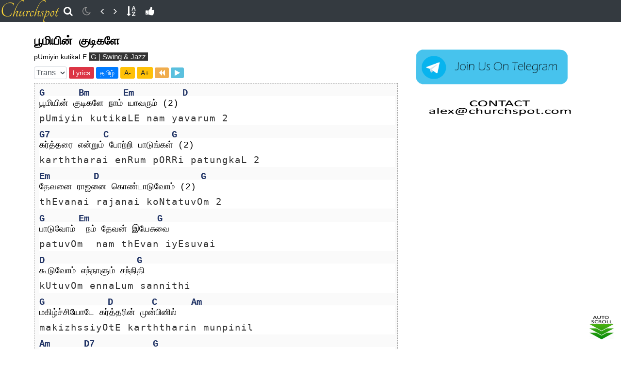

--- FILE ---
content_type: text/html; charset=UTF-8
request_url: https://churchspot.com/2016/11/19/%E0%AE%AA%E0%AF%82%E0%AE%AE%E0%AE%BF%E0%AE%AF%E0%AE%BF%E0%AE%A9%E0%AF%8D-%E0%AE%95%E0%AF%81%E0%AE%9F%E0%AE%BF%E0%AE%95%E0%AE%B3%E0%AF%87/
body_size: 14016
content:
<!DOCTYPE html PUBLIC "-//W3C//DTD XHTML 1.0 Transitional//EN" "http://www.w3.org/TR/xhtml1/DTD/xhtml1-transitional.dtd">
<html xmlns="http://www.w3.org/1999/xhtml">

<head>
     <meta content='text/html; charset=UTF-8' http-equiv='Content-Type' />
     <meta http-equiv="X-UA-Compatible" content="IE=EmulateIE7" />
     <meta name="viewport" content="width=device-width, initial-scale=1.0, maximum-scale=1.0, user-scalable=no" />
     <meta name="google-site-verification" content="N8WO6NE1AIr_L6aC9IgZqJ6oH12R3_xbcj5tR2YJf8o" />
     <title>Churchspot Tamil Christian Songs 2200+ - பூமியின் குடிகளே</title>
     <meta name="description" content="Churchspot Tamil Christian Songs & Chords 2200+ - பூமியின் குடிகளே pUmiyin kutikaLE  G Swing & Jazz M.P.A" />
     <link rel="canonical" href="https://churchspot.com/2016/11/19/%e0%ae%aa%e0%af%82%e0%ae%ae%e0%ae%bf%e0%ae%af%e0%ae%bf%e0%ae%a9%e0%af%8d-%e0%ae%95%e0%af%81%e0%ae%9f%e0%ae%bf%e0%ae%95%e0%ae%b3%e0%af%87/" />
     <meta property="og:locale" content="en_GB" />
     <meta property="og:type" content="website" />
     <meta property="og:title" content="Tamil Christian Songs & Chords - பூமியின் குடிகளே pUmiyin kutikaLE  G Swing & Jazz M.P.A" />
     <meta property="og:description" content="Churchspot Tamil Christian Songs & Chords - பூமியின் குடிகளே pUmiyin kutikaLE  G Swing & Jazz M.P.A" />
     <meta property="og:image" content="https://churchspot.com/wp-content/uploads/2023/01/logo.jpg" />
     <meta property="og:url" content="https://churchspot.com/" />
     <meta property="og:site_name" content="Churchspot Tamil Christian Songs with Chords 2200+" />
     <link rel="apple-touch-icon" sizes="180x180" href="https://churchspot.com/wp-content/themes/churchspot/favicon/favicon/apple-touch-icon.png">
     <link rel="icon" type="image/png" sizes="32x32" href="https://churchspot.com/wp-content/themes/churchspot/favicon/favicon-32x32.png">
     <link rel="icon" type="image/png" sizes="16x16" href="https://churchspot.com/wp-content/themes/churchspot/favicon/favicon-16x16.png">
     <link rel="manifest" href="https://churchspot.com/wp-content/themes/churchspot/favicon/site.webmanifest">
     <link rel="profile" href="http://gmpg.org/xfn/11" />
     <link rel="pingback" href="https://churchspot.com/xmlrpc.php" />
     <link type="text/css" rel="stylesheet" href="https://stackpath.bootstrapcdn.com/bootstrap/4.1.3/css/bootstrap.min.css" />
     <link type="text/css" rel="stylesheet" href="https://churchspot.com/wp-content/themes/churchspot/styles/loading-bar.css" />
     <link type="text/css" rel="stylesheet" href="https://churchspot.com/wp-content/themes/churchspot/styles/zebra_pagination.css" />
     <link type="text/css" rel="stylesheet" href="https://churchspot.com/wp-content/themes/churchspot/styles/jtab-helper.css" />
     <link type="text/css" rel="stylesheet" href="http://jtab.tardate.com/css/jtab-helper.css" />
     <link rel="stylesheet" href="https://churchspot.com/wp-content/themes/churchspot/style.css?t=8" />
     <link href="https://cdnjs.cloudflare.com/ajax/libs/font-awesome/4.7.0/css/font-awesome.css" rel="stylesheet" crossorigin="anonymous">
          <!--[if lt IE 9]>
<script src="https://churchspot.com/wp-content/themes/churchspot/js/html5.js?v=2" type="text/javascript"></script>
<![endif]-->
     <script> var themeurl = "https://churchspot.com/wp-content/themes/churchspot"; 
		var homeurl = "https://churchspot.com/";
		var ajaxurl = "https://churchspot.com/wp-admin/admin-ajax.php"</script><meta name='robots' content='max-image-preview:large' />
	<style>img:is([sizes="auto" i], [sizes^="auto," i]) { contain-intrinsic-size: 3000px 1500px }</style>
	<link rel='dns-prefetch' href='//cdnjs.cloudflare.com' />
<link rel='dns-prefetch' href='//stackpath.bootstrapcdn.com' />
<script type="text/javascript">
/* <![CDATA[ */
window._wpemojiSettings = {"baseUrl":"https:\/\/s.w.org\/images\/core\/emoji\/16.0.1\/72x72\/","ext":".png","svgUrl":"https:\/\/s.w.org\/images\/core\/emoji\/16.0.1\/svg\/","svgExt":".svg","source":{"concatemoji":"https:\/\/churchspot.com\/wp-includes\/js\/wp-emoji-release.min.js?ver=6.8.3"}};
/*! This file is auto-generated */
!function(s,n){var o,i,e;function c(e){try{var t={supportTests:e,timestamp:(new Date).valueOf()};sessionStorage.setItem(o,JSON.stringify(t))}catch(e){}}function p(e,t,n){e.clearRect(0,0,e.canvas.width,e.canvas.height),e.fillText(t,0,0);var t=new Uint32Array(e.getImageData(0,0,e.canvas.width,e.canvas.height).data),a=(e.clearRect(0,0,e.canvas.width,e.canvas.height),e.fillText(n,0,0),new Uint32Array(e.getImageData(0,0,e.canvas.width,e.canvas.height).data));return t.every(function(e,t){return e===a[t]})}function u(e,t){e.clearRect(0,0,e.canvas.width,e.canvas.height),e.fillText(t,0,0);for(var n=e.getImageData(16,16,1,1),a=0;a<n.data.length;a++)if(0!==n.data[a])return!1;return!0}function f(e,t,n,a){switch(t){case"flag":return n(e,"\ud83c\udff3\ufe0f\u200d\u26a7\ufe0f","\ud83c\udff3\ufe0f\u200b\u26a7\ufe0f")?!1:!n(e,"\ud83c\udde8\ud83c\uddf6","\ud83c\udde8\u200b\ud83c\uddf6")&&!n(e,"\ud83c\udff4\udb40\udc67\udb40\udc62\udb40\udc65\udb40\udc6e\udb40\udc67\udb40\udc7f","\ud83c\udff4\u200b\udb40\udc67\u200b\udb40\udc62\u200b\udb40\udc65\u200b\udb40\udc6e\u200b\udb40\udc67\u200b\udb40\udc7f");case"emoji":return!a(e,"\ud83e\udedf")}return!1}function g(e,t,n,a){var r="undefined"!=typeof WorkerGlobalScope&&self instanceof WorkerGlobalScope?new OffscreenCanvas(300,150):s.createElement("canvas"),o=r.getContext("2d",{willReadFrequently:!0}),i=(o.textBaseline="top",o.font="600 32px Arial",{});return e.forEach(function(e){i[e]=t(o,e,n,a)}),i}function t(e){var t=s.createElement("script");t.src=e,t.defer=!0,s.head.appendChild(t)}"undefined"!=typeof Promise&&(o="wpEmojiSettingsSupports",i=["flag","emoji"],n.supports={everything:!0,everythingExceptFlag:!0},e=new Promise(function(e){s.addEventListener("DOMContentLoaded",e,{once:!0})}),new Promise(function(t){var n=function(){try{var e=JSON.parse(sessionStorage.getItem(o));if("object"==typeof e&&"number"==typeof e.timestamp&&(new Date).valueOf()<e.timestamp+604800&&"object"==typeof e.supportTests)return e.supportTests}catch(e){}return null}();if(!n){if("undefined"!=typeof Worker&&"undefined"!=typeof OffscreenCanvas&&"undefined"!=typeof URL&&URL.createObjectURL&&"undefined"!=typeof Blob)try{var e="postMessage("+g.toString()+"("+[JSON.stringify(i),f.toString(),p.toString(),u.toString()].join(",")+"));",a=new Blob([e],{type:"text/javascript"}),r=new Worker(URL.createObjectURL(a),{name:"wpTestEmojiSupports"});return void(r.onmessage=function(e){c(n=e.data),r.terminate(),t(n)})}catch(e){}c(n=g(i,f,p,u))}t(n)}).then(function(e){for(var t in e)n.supports[t]=e[t],n.supports.everything=n.supports.everything&&n.supports[t],"flag"!==t&&(n.supports.everythingExceptFlag=n.supports.everythingExceptFlag&&n.supports[t]);n.supports.everythingExceptFlag=n.supports.everythingExceptFlag&&!n.supports.flag,n.DOMReady=!1,n.readyCallback=function(){n.DOMReady=!0}}).then(function(){return e}).then(function(){var e;n.supports.everything||(n.readyCallback(),(e=n.source||{}).concatemoji?t(e.concatemoji):e.wpemoji&&e.twemoji&&(t(e.twemoji),t(e.wpemoji)))}))}((window,document),window._wpemojiSettings);
/* ]]> */
</script>

<style id='wp-emoji-styles-inline-css' type='text/css'>

	img.wp-smiley, img.emoji {
		display: inline !important;
		border: none !important;
		box-shadow: none !important;
		height: 1em !important;
		width: 1em !important;
		margin: 0 0.07em !important;
		vertical-align: -0.1em !important;
		background: none !important;
		padding: 0 !important;
	}
</style>
<link rel='stylesheet' id='wp-block-library-css' href='https://churchspot.com/wp-includes/css/dist/block-library/style.min.css?ver=6.8.3' type='text/css' media='all' />
<style id='classic-theme-styles-inline-css' type='text/css'>
/*! This file is auto-generated */
.wp-block-button__link{color:#fff;background-color:#32373c;border-radius:9999px;box-shadow:none;text-decoration:none;padding:calc(.667em + 2px) calc(1.333em + 2px);font-size:1.125em}.wp-block-file__button{background:#32373c;color:#fff;text-decoration:none}
</style>
<style id='global-styles-inline-css' type='text/css'>
:root{--wp--preset--aspect-ratio--square: 1;--wp--preset--aspect-ratio--4-3: 4/3;--wp--preset--aspect-ratio--3-4: 3/4;--wp--preset--aspect-ratio--3-2: 3/2;--wp--preset--aspect-ratio--2-3: 2/3;--wp--preset--aspect-ratio--16-9: 16/9;--wp--preset--aspect-ratio--9-16: 9/16;--wp--preset--color--black: #000000;--wp--preset--color--cyan-bluish-gray: #abb8c3;--wp--preset--color--white: #ffffff;--wp--preset--color--pale-pink: #f78da7;--wp--preset--color--vivid-red: #cf2e2e;--wp--preset--color--luminous-vivid-orange: #ff6900;--wp--preset--color--luminous-vivid-amber: #fcb900;--wp--preset--color--light-green-cyan: #7bdcb5;--wp--preset--color--vivid-green-cyan: #00d084;--wp--preset--color--pale-cyan-blue: #8ed1fc;--wp--preset--color--vivid-cyan-blue: #0693e3;--wp--preset--color--vivid-purple: #9b51e0;--wp--preset--gradient--vivid-cyan-blue-to-vivid-purple: linear-gradient(135deg,rgba(6,147,227,1) 0%,rgb(155,81,224) 100%);--wp--preset--gradient--light-green-cyan-to-vivid-green-cyan: linear-gradient(135deg,rgb(122,220,180) 0%,rgb(0,208,130) 100%);--wp--preset--gradient--luminous-vivid-amber-to-luminous-vivid-orange: linear-gradient(135deg,rgba(252,185,0,1) 0%,rgba(255,105,0,1) 100%);--wp--preset--gradient--luminous-vivid-orange-to-vivid-red: linear-gradient(135deg,rgba(255,105,0,1) 0%,rgb(207,46,46) 100%);--wp--preset--gradient--very-light-gray-to-cyan-bluish-gray: linear-gradient(135deg,rgb(238,238,238) 0%,rgb(169,184,195) 100%);--wp--preset--gradient--cool-to-warm-spectrum: linear-gradient(135deg,rgb(74,234,220) 0%,rgb(151,120,209) 20%,rgb(207,42,186) 40%,rgb(238,44,130) 60%,rgb(251,105,98) 80%,rgb(254,248,76) 100%);--wp--preset--gradient--blush-light-purple: linear-gradient(135deg,rgb(255,206,236) 0%,rgb(152,150,240) 100%);--wp--preset--gradient--blush-bordeaux: linear-gradient(135deg,rgb(254,205,165) 0%,rgb(254,45,45) 50%,rgb(107,0,62) 100%);--wp--preset--gradient--luminous-dusk: linear-gradient(135deg,rgb(255,203,112) 0%,rgb(199,81,192) 50%,rgb(65,88,208) 100%);--wp--preset--gradient--pale-ocean: linear-gradient(135deg,rgb(255,245,203) 0%,rgb(182,227,212) 50%,rgb(51,167,181) 100%);--wp--preset--gradient--electric-grass: linear-gradient(135deg,rgb(202,248,128) 0%,rgb(113,206,126) 100%);--wp--preset--gradient--midnight: linear-gradient(135deg,rgb(2,3,129) 0%,rgb(40,116,252) 100%);--wp--preset--font-size--small: 13px;--wp--preset--font-size--medium: 20px;--wp--preset--font-size--large: 36px;--wp--preset--font-size--x-large: 42px;--wp--preset--spacing--20: 0.44rem;--wp--preset--spacing--30: 0.67rem;--wp--preset--spacing--40: 1rem;--wp--preset--spacing--50: 1.5rem;--wp--preset--spacing--60: 2.25rem;--wp--preset--spacing--70: 3.38rem;--wp--preset--spacing--80: 5.06rem;--wp--preset--shadow--natural: 6px 6px 9px rgba(0, 0, 0, 0.2);--wp--preset--shadow--deep: 12px 12px 50px rgba(0, 0, 0, 0.4);--wp--preset--shadow--sharp: 6px 6px 0px rgba(0, 0, 0, 0.2);--wp--preset--shadow--outlined: 6px 6px 0px -3px rgba(255, 255, 255, 1), 6px 6px rgba(0, 0, 0, 1);--wp--preset--shadow--crisp: 6px 6px 0px rgba(0, 0, 0, 1);}:where(.is-layout-flex){gap: 0.5em;}:where(.is-layout-grid){gap: 0.5em;}body .is-layout-flex{display: flex;}.is-layout-flex{flex-wrap: wrap;align-items: center;}.is-layout-flex > :is(*, div){margin: 0;}body .is-layout-grid{display: grid;}.is-layout-grid > :is(*, div){margin: 0;}:where(.wp-block-columns.is-layout-flex){gap: 2em;}:where(.wp-block-columns.is-layout-grid){gap: 2em;}:where(.wp-block-post-template.is-layout-flex){gap: 1.25em;}:where(.wp-block-post-template.is-layout-grid){gap: 1.25em;}.has-black-color{color: var(--wp--preset--color--black) !important;}.has-cyan-bluish-gray-color{color: var(--wp--preset--color--cyan-bluish-gray) !important;}.has-white-color{color: var(--wp--preset--color--white) !important;}.has-pale-pink-color{color: var(--wp--preset--color--pale-pink) !important;}.has-vivid-red-color{color: var(--wp--preset--color--vivid-red) !important;}.has-luminous-vivid-orange-color{color: var(--wp--preset--color--luminous-vivid-orange) !important;}.has-luminous-vivid-amber-color{color: var(--wp--preset--color--luminous-vivid-amber) !important;}.has-light-green-cyan-color{color: var(--wp--preset--color--light-green-cyan) !important;}.has-vivid-green-cyan-color{color: var(--wp--preset--color--vivid-green-cyan) !important;}.has-pale-cyan-blue-color{color: var(--wp--preset--color--pale-cyan-blue) !important;}.has-vivid-cyan-blue-color{color: var(--wp--preset--color--vivid-cyan-blue) !important;}.has-vivid-purple-color{color: var(--wp--preset--color--vivid-purple) !important;}.has-black-background-color{background-color: var(--wp--preset--color--black) !important;}.has-cyan-bluish-gray-background-color{background-color: var(--wp--preset--color--cyan-bluish-gray) !important;}.has-white-background-color{background-color: var(--wp--preset--color--white) !important;}.has-pale-pink-background-color{background-color: var(--wp--preset--color--pale-pink) !important;}.has-vivid-red-background-color{background-color: var(--wp--preset--color--vivid-red) !important;}.has-luminous-vivid-orange-background-color{background-color: var(--wp--preset--color--luminous-vivid-orange) !important;}.has-luminous-vivid-amber-background-color{background-color: var(--wp--preset--color--luminous-vivid-amber) !important;}.has-light-green-cyan-background-color{background-color: var(--wp--preset--color--light-green-cyan) !important;}.has-vivid-green-cyan-background-color{background-color: var(--wp--preset--color--vivid-green-cyan) !important;}.has-pale-cyan-blue-background-color{background-color: var(--wp--preset--color--pale-cyan-blue) !important;}.has-vivid-cyan-blue-background-color{background-color: var(--wp--preset--color--vivid-cyan-blue) !important;}.has-vivid-purple-background-color{background-color: var(--wp--preset--color--vivid-purple) !important;}.has-black-border-color{border-color: var(--wp--preset--color--black) !important;}.has-cyan-bluish-gray-border-color{border-color: var(--wp--preset--color--cyan-bluish-gray) !important;}.has-white-border-color{border-color: var(--wp--preset--color--white) !important;}.has-pale-pink-border-color{border-color: var(--wp--preset--color--pale-pink) !important;}.has-vivid-red-border-color{border-color: var(--wp--preset--color--vivid-red) !important;}.has-luminous-vivid-orange-border-color{border-color: var(--wp--preset--color--luminous-vivid-orange) !important;}.has-luminous-vivid-amber-border-color{border-color: var(--wp--preset--color--luminous-vivid-amber) !important;}.has-light-green-cyan-border-color{border-color: var(--wp--preset--color--light-green-cyan) !important;}.has-vivid-green-cyan-border-color{border-color: var(--wp--preset--color--vivid-green-cyan) !important;}.has-pale-cyan-blue-border-color{border-color: var(--wp--preset--color--pale-cyan-blue) !important;}.has-vivid-cyan-blue-border-color{border-color: var(--wp--preset--color--vivid-cyan-blue) !important;}.has-vivid-purple-border-color{border-color: var(--wp--preset--color--vivid-purple) !important;}.has-vivid-cyan-blue-to-vivid-purple-gradient-background{background: var(--wp--preset--gradient--vivid-cyan-blue-to-vivid-purple) !important;}.has-light-green-cyan-to-vivid-green-cyan-gradient-background{background: var(--wp--preset--gradient--light-green-cyan-to-vivid-green-cyan) !important;}.has-luminous-vivid-amber-to-luminous-vivid-orange-gradient-background{background: var(--wp--preset--gradient--luminous-vivid-amber-to-luminous-vivid-orange) !important;}.has-luminous-vivid-orange-to-vivid-red-gradient-background{background: var(--wp--preset--gradient--luminous-vivid-orange-to-vivid-red) !important;}.has-very-light-gray-to-cyan-bluish-gray-gradient-background{background: var(--wp--preset--gradient--very-light-gray-to-cyan-bluish-gray) !important;}.has-cool-to-warm-spectrum-gradient-background{background: var(--wp--preset--gradient--cool-to-warm-spectrum) !important;}.has-blush-light-purple-gradient-background{background: var(--wp--preset--gradient--blush-light-purple) !important;}.has-blush-bordeaux-gradient-background{background: var(--wp--preset--gradient--blush-bordeaux) !important;}.has-luminous-dusk-gradient-background{background: var(--wp--preset--gradient--luminous-dusk) !important;}.has-pale-ocean-gradient-background{background: var(--wp--preset--gradient--pale-ocean) !important;}.has-electric-grass-gradient-background{background: var(--wp--preset--gradient--electric-grass) !important;}.has-midnight-gradient-background{background: var(--wp--preset--gradient--midnight) !important;}.has-small-font-size{font-size: var(--wp--preset--font-size--small) !important;}.has-medium-font-size{font-size: var(--wp--preset--font-size--medium) !important;}.has-large-font-size{font-size: var(--wp--preset--font-size--large) !important;}.has-x-large-font-size{font-size: var(--wp--preset--font-size--x-large) !important;}
:where(.wp-block-post-template.is-layout-flex){gap: 1.25em;}:where(.wp-block-post-template.is-layout-grid){gap: 1.25em;}
:where(.wp-block-columns.is-layout-flex){gap: 2em;}:where(.wp-block-columns.is-layout-grid){gap: 2em;}
:root :where(.wp-block-pullquote){font-size: 1.5em;line-height: 1.6;}
</style>
<script type="text/javascript" src="https://churchspot.com/wp-includes/js/jquery/jquery.min.js?ver=3.7.1" id="jquery-core-js"></script>
<script type="text/javascript" src="https://churchspot.com/wp-includes/js/jquery/jquery-migrate.min.js?ver=3.4.1" id="jquery-migrate-js"></script>
<link rel="https://api.w.org/" href="https://churchspot.com/wp-json/" /><link rel="alternate" title="JSON" type="application/json" href="https://churchspot.com/wp-json/wp/v2/posts/4255" /><link rel="EditURI" type="application/rsd+xml" title="RSD" href="https://churchspot.com/xmlrpc.php?rsd" />
<meta name="generator" content="WordPress 6.8.3" />
<link rel="canonical" href="https://churchspot.com/2016/11/19/%e0%ae%aa%e0%af%82%e0%ae%ae%e0%ae%bf%e0%ae%af%e0%ae%bf%e0%ae%a9%e0%af%8d-%e0%ae%95%e0%af%81%e0%ae%9f%e0%ae%bf%e0%ae%95%e0%ae%b3%e0%af%87/" />
<link rel='shortlink' href='https://churchspot.com/?p=4255' />
<link rel="alternate" title="oEmbed (JSON)" type="application/json+oembed" href="https://churchspot.com/wp-json/oembed/1.0/embed?url=https%3A%2F%2Fchurchspot.com%2F2016%2F11%2F19%2F%25e0%25ae%25aa%25e0%25af%2582%25e0%25ae%25ae%25e0%25ae%25bf%25e0%25ae%25af%25e0%25ae%25bf%25e0%25ae%25a9%25e0%25af%258d-%25e0%25ae%2595%25e0%25af%2581%25e0%25ae%259f%25e0%25ae%25bf%25e0%25ae%2595%25e0%25ae%25b3%25e0%25af%2587%2F" />
<link rel="alternate" title="oEmbed (XML)" type="text/xml+oembed" href="https://churchspot.com/wp-json/oembed/1.0/embed?url=https%3A%2F%2Fchurchspot.com%2F2016%2F11%2F19%2F%25e0%25ae%25aa%25e0%25af%2582%25e0%25ae%25ae%25e0%25ae%25bf%25e0%25ae%25af%25e0%25ae%25bf%25e0%25ae%25a9%25e0%25af%258d-%25e0%25ae%2595%25e0%25af%2581%25e0%25ae%259f%25e0%25ae%25bf%25e0%25ae%2595%25e0%25ae%25b3%25e0%25af%2587%2F&#038;format=xml" />
<meta property="og:description" content="M.P.A -   -  G 	  Bm	   Em	      D
பூமியின் குடிகளே நாம் யாவரும் (2)
G7	       C	         G
கர்த்தரை என்றும் போற்றி "/>
                <meta itemprop="description" content="M.P.A -   -  G 	  Bm	   Em	      D
பூமியின் குடிகளே நாம் யாவரும் (2)
G7	       C	         G
கர்த்தரை என்றும் போற்றி "/>     <!--[if IE]>
.lyricline {
font-size:160%;
}
<![endif]-->
          <!--        <script async src="//pagead2.googlesyndication.com/pagead/js/adsbygoogle.js"></script>
<script>
     (adsbygoogle = window.adsbygoogle || []).push({
          google_ad_client: "ca-pub-3738939588203546",
          enable_page_level_ads: true
     });
</script>-->
</head>

<body class="wp-singular post-template-default single single-post postid-4255 single-format-standard wp-theme-churchspot">
     <div id="fb-root"></div>
     <script async defer crossorigin="anonymous" src="https://connect.facebook.net/en_GB/sdk.js#xfbml=1&version=v15.0&appId=111499159775&autoLogAppEvents=1" nonce="BflsoiPj"></script>
     <nav class="navbar navbar-expand-sm bg-dark navbar-dark" style="padding:0px; padding-left:3px;
    vertical-align: middle; ">
  <a class="d-none d-sm-block" href="https://churchspot.com/search-results/?other=&album=&key=&time=&skeyword=&submit=SEARCH"><img src="https://churchspot.com/wp-content/themes/churchspot/images/logoch.png" /></a>
  <div class="iconsleft">
    <a href="https://churchspot.com">
      <i class="fa fa-search mobicon" title="Home/Search"></i>
    </a>
    <a href="#" class="prevdefault" id="chpronightday">
      <i class="fa fa-moon-o mobicon mbspnightday " title="Day/Night"></i>
    </a>
    <a href="#" class="prevdefault">
      <i class="fa fa-angle-left  mbspleft" onclick="window.history.back(); " title="Back"></i>
    </a>
    <a href="#" class="prevdefault">
      <i class="fa fa-angle-right  mbspright" onclick="window.history.forward(); " title="Forward">
      </i>
    </a>
    <a href="#" class="prevdefault">
      <i class="fa fa-sort-alpha-asc mobicon atozicon" title="Alpha/List"></i>
    </a>
    <a href="#" class="prevdefault">
      <i class="fa  fa-thumbs-up  mobicon mostpopicon" title="Most Popular"></i>
    </a>
    <div style=" vertical-align: middle;" class="fb-like" data-href="https://www.facebook.com/churchspotdotcom" data-width="" data-layout="button_count" data-action="like" data-size="small" data-share="false"></div>
    <!--     <a  href="https://churchspot.com/song-books/" class="menulink paidlink">
        <i class="fa fa-book  mobicon songbook"  title="Songbook"></i> 
        </a> -->
  </div>
  <div class="openmenuicon d-none">
    <i class="fa fa-bars  " style="cursor:pointer"></i>
  </div>
  </div>
</nav>
<div id="loadingDiv"></div>
<div class="navmenubg d-none">
  <div class="row">
    <div class="col-md-12 col-sm-12 col-xs-12 btn  menu-item colthree d-none">
      <a href="https://churchspot.com/" class="menulink">
        <i class="fa fa-search-plus  colthree"></i>
        <span class="menutxt">Tamil Search</span>
      </a>
    </div>
    <div class="col-md-12 col-sm-12 col-xs-12 btn colnine menu-item d-none">
      <a href="https://churchspot.com/english-index/">
        <i class="fa fa-font coltwelve"></i>
        <span class="menutxt">English Songs</span>
      </a>
    </div>
    <div class="col-md-12 col-sm-12 col-xs-12 btn colnine menu-item">
              <a href="https://churchspot.com/login" class="menulink">
          <i class="fa fa-sign-in colnine"></i>
          <span class="menutxt">Login</span>
            </div>
    <div class="col-md-12 col-sm-12 col-xs-12 btn colfour menu-item paidlink prime d-none">
      <a href="https://churchspot.com/chord-videos/" class="menulink">
        <i class="fa fa-video-camera"></i>
        <span class="menutxt">Chord Videos*</span>
      </a>
    </div>
            <div class="col-md-12 col-sm-12 col-xs-12 btn colseven menu-item prime">
      <a href="https://churchspot.com/new-song-request-pro/" class="menulink">
        <i class="fa  fa-music"></i>
        <span class="menutxt">New Song Request*</span>
      </a>
    </div>
        <!--     <div class="col-md-12 col-sm-12 col-xs-12 btn coleight menu-item"> <a href="https://www.facebook.com/groups/156878304731495/">
        <i class="fa fa-facebook coleight"></i>
        <span class="menutxt">Facebook Group</span>
      </a> </div>
    <div class="col-md-12 col-sm-12 col-xs-12 btn colnine menu-item">
      <a href="https://churchspot.com/contact-us-pro/" class="menulink">
        <i class="fa fa-envelope colnine"></i>
        <span class="menutxt">Contact Us</span>
      </a>
    </div> -->
  </div>
</div>
<div class=" mostpopularcont d-none popomenu d-none">

</div>
<div class=" atozcont d-none popomenu">
  <p style="display: none;"><a href="https://churchspot.com/tag/good-friday/"><img width="100%" src="https://churchspot.com/wp-content/uploads/2017/04/godfriday-e1492075823345.png" /></a></p>
    <a class="btn btn-primary" href="https://churchspot.com/search-first/?sfl=1&let=P">P</a><a class="btn btn-primary" href="https://churchspot.com/search-first/?sfl=1&let=ஃ">ஃ</a><a class="btn btn-primary" href="https://churchspot.com/search-first/?sfl=1&let=அ">அ</a><a class="btn btn-primary" href="https://churchspot.com/search-first/?sfl=1&let=ஆ">ஆ</a><a class="btn btn-primary" href="https://churchspot.com/search-first/?sfl=1&let=இ">இ</a><a class="btn btn-primary" href="https://churchspot.com/search-first/?sfl=1&let=உ">உ</a><a class="btn btn-primary" href="https://churchspot.com/search-first/?sfl=1&let=ஊ">ஊ</a><a class="btn btn-primary" href="https://churchspot.com/search-first/?sfl=1&let=எ">எ</a><a class="btn btn-primary" href="https://churchspot.com/search-first/?sfl=1&let=ஏ">ஏ</a><a class="btn btn-primary" href="https://churchspot.com/search-first/?sfl=1&let=ஐ">ஐ</a><a class="btn btn-primary" href="https://churchspot.com/search-first/?sfl=1&let=ஒ">ஒ</a><a class="btn btn-primary" href="https://churchspot.com/search-first/?sfl=1&let=ஓ">ஓ</a><a class="btn btn-primary" href="https://churchspot.com/search-first/?sfl=1&let=க">க</a><a class="btn btn-primary" href="https://churchspot.com/search-first/?sfl=1&let=கா">கா</a><a class="btn btn-primary" href="https://churchspot.com/search-first/?sfl=1&let=கி">கி</a><a class="btn btn-primary" href="https://churchspot.com/search-first/?sfl=1&let=கீ">கீ</a><a class="btn btn-primary" href="https://churchspot.com/search-first/?sfl=1&let=கு">கு</a><a class="btn btn-primary" href="https://churchspot.com/search-first/?sfl=1&let=கூ">கூ</a><a class="btn btn-primary" href="https://churchspot.com/search-first/?sfl=1&let=கை">கை</a><a class="btn btn-primary" href="https://churchspot.com/search-first/?sfl=1&let=கொ">கொ</a><a class="btn btn-primary" href="https://churchspot.com/search-first/?sfl=1&let=கோ">கோ</a><a class="btn btn-primary" href="https://churchspot.com/search-first/?sfl=1&let=ச">ச</a><a class="btn btn-primary" href="https://churchspot.com/search-first/?sfl=1&let=சா">சா</a><a class="btn btn-primary" href="https://churchspot.com/search-first/?sfl=1&let=சி">சி</a><a class="btn btn-primary" href="https://churchspot.com/search-first/?sfl=1&let=சீ">சீ</a><a class="btn btn-primary" href="https://churchspot.com/search-first/?sfl=1&let=சு">சு</a><a class="btn btn-primary" href="https://churchspot.com/search-first/?sfl=1&let=சூ">சூ</a><a class="btn btn-primary" href="https://churchspot.com/search-first/?sfl=1&let=செ">செ</a><a class="btn btn-primary" href="https://churchspot.com/search-first/?sfl=1&let=சே">சே</a><a class="btn btn-primary" href="https://churchspot.com/search-first/?sfl=1&let=சோ">சோ</a><a class="btn btn-primary" href="https://churchspot.com/search-first/?sfl=1&let=ஜ">ஜ</a><a class="btn btn-primary" href="https://churchspot.com/search-first/?sfl=1&let=ஜா">ஜா</a><a class="btn btn-primary" href="https://churchspot.com/search-first/?sfl=1&let=ஜீ">ஜீ</a><a class="btn btn-primary" href="https://churchspot.com/search-first/?sfl=1&let=ஜெ">ஜெ</a><a class="btn btn-primary" href="https://churchspot.com/search-first/?sfl=1&let=ஜோ">ஜோ</a><a class="btn btn-primary" href="https://churchspot.com/search-first/?sfl=1&let=டி">டி</a><a class="btn btn-primary" href="https://churchspot.com/search-first/?sfl=1&let=த">த</a><a class="btn btn-primary" href="https://churchspot.com/search-first/?sfl=1&let=தா">தா</a><a class="btn btn-primary" href="https://churchspot.com/search-first/?sfl=1&let=தி">தி</a><a class="btn btn-primary" href="https://churchspot.com/search-first/?sfl=1&let=து">து</a><a class="btn btn-primary" href="https://churchspot.com/search-first/?sfl=1&let=தூ">தூ</a><a class="btn btn-primary" href="https://churchspot.com/search-first/?sfl=1&let=தெ">தெ</a><a class="btn btn-primary" href="https://churchspot.com/search-first/?sfl=1&let=தே">தே</a><a class="btn btn-primary" href="https://churchspot.com/search-first/?sfl=1&let=தொ">தொ</a><a class="btn btn-primary" href="https://churchspot.com/search-first/?sfl=1&let=ந">ந</a><a class="btn btn-primary" href="https://churchspot.com/search-first/?sfl=1&let=நா">நா</a><a class="btn btn-primary" href="https://churchspot.com/search-first/?sfl=1&let=நி">நி</a><a class="btn btn-primary" href="https://churchspot.com/search-first/?sfl=1&let=நீ">நீ</a><a class="btn btn-primary" href="https://churchspot.com/search-first/?sfl=1&let=நூ">நூ</a><a class="btn btn-primary" href="https://churchspot.com/search-first/?sfl=1&let=நெ">நெ</a><a class="btn btn-primary" href="https://churchspot.com/search-first/?sfl=1&let=நே">நே</a><a class="btn btn-primary" href="https://churchspot.com/search-first/?sfl=1&let=நோ">நோ</a><a class="btn btn-primary" href="https://churchspot.com/search-first/?sfl=1&let=ப">ப</a><a class="btn btn-primary" href="https://churchspot.com/search-first/?sfl=1&let=பா">பா</a><a class="btn btn-primary" href="https://churchspot.com/search-first/?sfl=1&let=பி">பி</a><a class="btn btn-primary" href="https://churchspot.com/search-first/?sfl=1&let=பீ">பீ</a><a class="btn btn-primary" href="https://churchspot.com/search-first/?sfl=1&let=பு">பு</a><a class="btn btn-primary" href="https://churchspot.com/search-first/?sfl=1&let=பூ">பூ</a><a class="btn btn-primary" href="https://churchspot.com/search-first/?sfl=1&let=பெ">பெ</a><a class="btn btn-primary" href="https://churchspot.com/search-first/?sfl=1&let=பே">பே</a><a class="btn btn-primary" href="https://churchspot.com/search-first/?sfl=1&let=போ">போ</a><a class="btn btn-primary" href="https://churchspot.com/search-first/?sfl=1&let=பொ">பொ</a><a class="btn btn-primary" href="https://churchspot.com/search-first/?sfl=1&let=போ">போ</a><a class="btn btn-primary" href="https://churchspot.com/search-first/?sfl=1&let=ம">ம</a><a class="btn btn-primary" href="https://churchspot.com/search-first/?sfl=1&let=மா">மா</a><a class="btn btn-primary" href="https://churchspot.com/search-first/?sfl=1&let=மீ">மீ</a><a class="btn btn-primary" href="https://churchspot.com/search-first/?sfl=1&let=மு">மு</a><a class="btn btn-primary" href="https://churchspot.com/search-first/?sfl=1&let=மெ">மெ</a><a class="btn btn-primary" href="https://churchspot.com/search-first/?sfl=1&let=மே">மே</a><a class="btn btn-primary" href="https://churchspot.com/search-first/?sfl=1&let=மோ">மோ</a><a class="btn btn-primary" href="https://churchspot.com/search-first/?sfl=1&let=யா">யா</a><a class="btn btn-primary" href="https://churchspot.com/search-first/?sfl=1&let=யு">யு</a><a class="btn btn-primary" href="https://churchspot.com/search-first/?sfl=1&let=யூ">யூ</a><a class="btn btn-primary" href="https://churchspot.com/search-first/?sfl=1&let=யெ">யெ</a><a class="btn btn-primary" href="https://churchspot.com/search-first/?sfl=1&let=யே">யே</a><a class="btn btn-primary" href="https://churchspot.com/search-first/?sfl=1&let=யோ">யோ</a><a class="btn btn-primary" href="https://churchspot.com/search-first/?sfl=1&let=ர">ர</a><a class="btn btn-primary" href="https://churchspot.com/search-first/?sfl=1&let=ரா">ரா</a><a class="btn btn-primary" href="https://churchspot.com/search-first/?sfl=1&let=ரொ">ரொ</a><a class="btn btn-primary" href="https://churchspot.com/search-first/?sfl=1&let=லே">லே</a><a class="btn btn-primary" href="https://churchspot.com/search-first/?sfl=1&let=வ">வ</a><a class="btn btn-primary" href="https://churchspot.com/search-first/?sfl=1&let=வா">வா</a><a class="btn btn-primary" href="https://churchspot.com/search-first/?sfl=1&let=வி">வி</a><a class="btn btn-primary" href="https://churchspot.com/search-first/?sfl=1&let=வீ">வீ</a><a class="btn btn-primary" href="https://churchspot.com/search-first/?sfl=1&let=வெ">வெ</a><a class="btn btn-primary" href="https://churchspot.com/search-first/?sfl=1&let=வே">வே</a><a class="btn btn-primary" href="https://churchspot.com/search-first/?sfl=1&let=வை">வை</a><a class="btn btn-primary" href="https://churchspot.com/search-first/?sfl=1&let=ஷா">ஷா</a><a class="btn btn-primary" href="https://churchspot.com/search-first/?sfl=1&let=ஸ்">ஸ்</a></div>
<script>
  jQuery(document).ready(function($) {
    jQuery('.mostpopicon').click(function(){
          var data = {
      'action': 'mostpopular'
    };

    // since 2.8 ajaxurl is always defined in the admin header and points to admin-ajax.php
    jQuery.get(ajaxurl, data, function(response) {
      jQuery('.mostpopularcont').html(response)
    });
    })

  });
</script>     <div class="container topcont" style="margin-top: 0px;">
          <!-- start the page containter -->
          <!--    <div id="chprospinner" class="hidden hide text-center d-none"><a href="https://churchspot.com/tag/christmas/"><img src="https://churchspot.com/wp-content/themes/churchspot/images/chiristmas.jpg?io=09" /></a></div> -->
          <!-- <div class="alert alert-warning hide" id="versionupdatenag">
<h2>You are using an older version of the App. <br/><br/><span class="text-danger">This version is no longer supported.</span><br/><br/><span class="text-success">Please go to PLAYSTORE and UPDATE now.</span></h2>
<span id= "vtest"></span></div>-->
          <div class="clear"></div><!-- #masthead .site-header -->
          <div class="">
               <div class="row" style="">
                    <div class="col-12 col-md-8 col-sm-12  singlediv " style="padding-top: 10px;">
        <div class="post" id="post-4255">
              <div class="entrytitle_wrap">
                <samp class="song_title" charset="UTF-8" id="song_title"><span>பூமியின் குடிகளே</span> </samp><a title="Add to Favorites" class="sButton favsongid offlinecheck" id="addfav" data-toggle="modal" data-target=".bs-fav"><i class="fa fa-heart adfavicon d-none"></i></a><br />
        <h1 style="font-size: 14px; display:inline;">pUmiyin kutikaLE</h1> <span class="scaletime">&nbsp;G | Swing & Jazz&nbsp;</span>
                <!-- tools start -->
        <div class="tools">
          <input id="postid" type="hidden" value="4255" name="postid" />
          <input id="curkey" type="hidden" value="11" name="curkey" /><!-- C &#8596; A# -->
                    <select class="transclasssty  transclass   form-control  input-sm">
            <option value="">Trans</option>
            C ==G<br/><option  value="C">C</option>C# ==G<br/><option  value="C#">C#/Db</option>D ==G<br/><option  value="D">D</option>Eb ==G<br/><option  value="Eb">D#/Eb</option>E ==G<br/><option  value="E">E</option>F ==G<br/><option  value="F">F</option>F# ==G<br/><option  value="F#">F#/Gb</option>G" ==G<br/><option  value="G"">G</option>G# ==G<br/><option  value="G#">G#/Ab</option>A ==G<br/><option  value="A">A</option>A# ==G<br/><option  value="A#">A#/Bb</option>B ==G<br/><option  value="B">B</option>          </select>
          <span target="_blank" class="sButton chshowhide btn-danger btn-sm" data-text="Chords" href="#">Lyrics</span>
          <span class="createppt hide" data-pid="4255">PPT*</span>          <span class="sButton tamileng btn-primary btn-sm" data-pid="4255" data-cur="en">தமிழ்</span>
          <span href="#" id="decfont" class="btn-warning btn-sm">A-</span>
          <span href="#" id="incfont" class="btn-warning btn-sm">A+</span>
                      <audio class="peaks-audio" id="song4255" preload="none">
                        <source src="https://churchspotsongs.s3.amazonaws.com/MPA%2090s/19_BOOMIYIN.mp3" type="audio/mpeg"/>:-(
                    </audio>
                    <button data-sid="4255" class="  chaudiosingle idj-rew-button  btn-sm"><i class="fa fa-backward"></i>
                    </button>
                    <button data-sid="4255" class="  chaudiosingle idj-play-button playbut4255  btn-sm"><i class="fa fa-play"></i>
                    </button>
                    <button data-sid="4255"  class=" chaudiosingle idj-pause-button pausebut4255  btn-sm hide"><i class="fa fa-pause"></i>
                    </button>            <!-- tools end -->
        </div>
        <ul class="scroller">
          <li class="scroll"><img src="https://churchspot.com/wp-content/themes/churchspot/autoscroll_js/images/autoscroll.png" class="img" alt="" /></li>
          <ul class="speeds">
            <li class="slow"><img src="https://churchspot.com/wp-content/themes/churchspot/autoscroll_js/images/turtle.png" class="img" alt="" /></li>
            <li class="med"><img src="https://churchspot.com/wp-content/themes/churchspot/autoscroll_js/images/rabbit.png" class="img" alt="" /></li>
            <li class="fast"><img src="https://churchspot.com/wp-content/themes/churchspot/autoscroll_js/images/cheetah.png" class="img" alt="" /></li>
          </ul>
        </ul>
      </div>        <p class="d-none"> </p>
        <div class="entrybody">           <div oncontextmenu="return false" id="4255" class="song songcont"><div class="songpre"  data-key="G"><span class="chordline"><span class="chrd">G</span>       <span class="chrd">Bm</span>       <span class="chrd">Em</span>          <span class="chrd">D</span></span>
<samp charset="UTF-8" class="lyricline">பூமியின் குடிகளே நாம் யாவரும் (2)</samp>
<strong class="translite">pUmiyin kutikaLE nam yavarum 2</strong>
<span class="chordline"><span class="chrd">G7</span>           <span class="chrd">C</span>             <span class="chrd">G</span></span>
<samp charset="UTF-8" class="lyricline">கர்த்தரை என்றும் போற்றி பாடுங்கள் (2)</samp>
<strong class="translite">karththarai enRum pORRi patungkaL 2</strong>
<span class="chordline"><span class="chrd">Em</span>         <span class="chrd">D</span>                     <span class="chrd">G</span></span>
<samp charset="UTF-8" class="lyricline">தேவனை ராஜனை கொண்டாடுவோம் (2)</samp>
<strong class="translite">thEvanai rajanai koNtatuvOm 2</strong>
<span class="blankline"></span>
<span class="chordline"><span class="chrd">G</span>       <span class="chrd">Em</span>              <span class="chrd">G</span></span>
<samp charset="UTF-8" class="lyricline">பாடுவோம்  நம் தேவன் இயேசுவை</samp>
<strong class="translite">patuvOm  nam thEvan iyEsuvai</strong>
<span class="chordline"><span class="chrd">D</span>                   <span class="chrd">G</span></span>
<samp charset="UTF-8" class="lyricline">கூடுவோம் எந்நாளும் சந்நிதி</samp>
<strong class="translite">kUtuvOm ennaLum sannithi</strong>
<span class="chordline"><span class="chrd">G</span>             <span class="chrd">D</span>        <span class="chrd">C</span>       <span class="chrd">Am</span></span>
<samp charset="UTF-8" class="lyricline">மகிழ்ச்சியோடே கர்த்தரின் முன்பினில்</samp>
<strong class="translite">makizhssiyOtE karththarin munpinil</strong>
<span class="chordline"><span class="chrd">Am</span>       <span class="chrd">D7</span>            <span class="chrd">G</span></span>
<samp charset="UTF-8" class="lyricline">சத்தமாய் போற்றி பாடுவோம்</samp>
<strong class="translite">saththamay pORRi patuvOm</strong>
<samp charset="UTF-8" class="lyricline">  --பூமியின்</samp>
<strong class="translite">  --pUmiyin</strong>
<span class="blankline"></span>
<span class="chordline"><span class="chrd">G</span>     <span class="chrd">Em</span>            <span class="chrd">G</span></span>
<samp charset="UTF-8" class="lyricline">கர்த்தரே   நம் தேவன் நல்லவர்</samp>
<strong class="translite">karththarE   nam thEvan nallavar</strong>
<span class="chordline"><span class="chrd">D</span>                      <span class="chrd">G</span></span>
<samp charset="UTF-8" class="lyricline">அறியுங்கள் என்றென்றும் நல்லவர்</samp>
<strong class="translite">aRiyungkaL enRenRum nallavar</strong>
<span class="chordline"><span class="chrd">G</span>               <span class="chrd">D</span>             <span class="chrd">C</span>   <span class="chrd">Am</span></span>
<samp charset="UTF-8" class="lyricline">அவரின் ஜனங்கள் மேய்ச்சலின் ஆடுகள்</samp>
<strong class="translite">avarin janangkaL mEyssalin aatukaL</strong>
<span class="chordline"><span class="chrd">Am</span>         <span class="chrd">D7</span>                  <span class="chrd">G</span></span>
<samp charset="UTF-8" class="lyricline">இயேசுவின் பின்னே செல்லுவோம்</samp>
<strong class="translite">iyEsuvin pinnE selluvOm</strong>
<samp charset="UTF-8" class="lyricline"> --பூமியின்</samp>
<strong class="translite"> --pUmiyin</strong>
<span class="blankline"></span>
<span class="chordline"><span class="chrd">G</span>     <span class="chrd">Em</span>          <span class="chrd">G</span></span>
<samp charset="UTF-8" class="lyricline">வாசலில்  எந்நாளும் துதியுடன்</samp>
<strong class="translite">vasalil  ennaLum thuthiyutan</strong>
<span class="chordline"><span class="chrd">D</span>                      <span class="chrd">G</span></span>
<samp charset="UTF-8" class="lyricline">புகழ்ந்துமே என்றென்றும் நுழையுங்கள்</samp>
<strong class="translite">pukazhnthumE enRenRum nuzhaiyungkaL</strong>
<span class="chordline"><span class="chrd">G</span>            <span class="chrd">D</span>             <span class="chrd">C</span>     <span class="chrd">Am</span></span>
<samp charset="UTF-8" class="lyricline">அவரின் நாமம் புகழ்ந்து துதித்து பாடுங்கள்</samp>
<strong class="translite">avarin namam pukazhnthu thuthiththu patungkaL</strong>
<span class="chordline"><span class="chrd">Am</span>         <span class="chrd">D7</span>                   <span class="chrd">G</span></span>
<samp charset="UTF-8" class="lyricline">இயேசுவை என்றும் உயர்த்துங்கள்</samp>
<strong class="translite">iyEsuvai enRum uyarththungkaL</strong>
<samp charset="UTF-8" class="lyricline"> --பூமியின்</samp>
<strong class="translite"> --pUmiyin</strong>
<span class="blankline"></span>
<span class="blankline"></span></div></div>          
        </div>
        <div>
                  </div>      </div><br /><br /><a id="copyshurl" rel="nofollow" href="https://churchspot.com/?p=4255">https://churchspot.com/?p=4255</a><br /><br />
      <p><span class="btn btn-primary btn-lg d-none" href="#songcomnt" data-toggle="modal">Send a Feedback about this Song</span></p>
          <br style="clear:both;" />
  </div>
<div class="col-md-4" style="padding-top:30px">

  <div class="accordion" id="accordionsongbook" style="max-height:800px; overflow:auto;">
    <!--  <div id="chprospinner" class=" text-center"><a href="https://churchspot.com/tag/christmas/"><img class="w-100 " src="https://churchspot.com/wp-content/themes/churchspot/images/chiristmas.jpg?io=09" /></a></div> -->
    <p style="margin-top:5px;"><a class="btn btn-success btn-lg d-none" style="width:100%" href="https://churchspot.com/search-results/?other=&album=&key=&time=&skeyword=&submit=SEARCH">Latest Songs</a></p>

    <div id="offlinemess" class="hide hidden alert alert-info col-12 hidden ">
      <h4>Churchspot Mobile App <br><a class="btn btn-success" href="https://play.google.com/store/apps/details?id=churchspot.tamil.offline">Download from Google Playstore</a></h4>
      <ul class="list-unstyled">
        <li><i class="fa fa-check"></i> No Permissions Required</li>
        <li><i class="fa fa-check"></i> Google Certified Data safety</li>
        <li><i class="fa fa-check"></i> No data collected/shared with third parties</li>
        <li><i class="fa fa-check"></i> Small Size</li>
      </ul>
    </div>
    <p><a href="https://t.me/churchspot"><img style="width:340px" src="https://churchspot.com/wp-content/themes/churchspot/images/join-us.png" /> </a></p>
    <div class="col-12">
      <div class="row">
        <div class="col-12  text-center"><img src="https://churchspot.com/wp-content/uploads/2023/01/email-1.png" alt="" width="300" height="41" class="aligncenter size-medium wp-image-62001" /></div>
      </div>
    </div>
    
  </div>


</div><div id="jtab" class="chordcont"></div>
</div><!-- / end page container, begun in the header -->
<!-- Check subscription when online -->

<footer class="site-footer" role="contentinfo">
    <div class="site-info container">
    <p> &copy; 2026 Copyright <a href="https://churchspot.com/">churchspot.com</a>
    </p>
  </div><!-- .site-info -->

</footer><!-- #colophon .site-footer -->

<script type="speculationrules">
{"prefetch":[{"source":"document","where":{"and":[{"href_matches":"\/*"},{"not":{"href_matches":["\/wp-*.php","\/wp-admin\/*","\/wp-content\/uploads\/*","\/wp-content\/*","\/wp-content\/plugins\/*","\/wp-content\/themes\/churchspot\/*","\/*\\?(.+)"]}},{"not":{"selector_matches":"a[rel~=\"nofollow\"]"}},{"not":{"selector_matches":".no-prefetch, .no-prefetch a"}}]},"eagerness":"conservative"}]}
</script>
<script type="text/javascript" src="https://churchspot.com/wp-content/themes/churchspot/js/chord_transposer.js?v=2&amp;ver=1.0.0" id="ajax_custom_script1-js"></script>
<script type="text/javascript" src="//cdnjs.cloudflare.com/ajax/libs/popper.js/1.11.0/umd/popper.min.js?v=2&amp;ver=1.0.0" id="ajax_custom_scriptpopper-js"></script>
<script type="text/javascript" src="//stackpath.bootstrapcdn.com/bootstrap/4.1.3/js/bootstrap.min.js?ver=1.0.0" id="ajax_custom_scriptboot-js"></script>
<script type="text/javascript" src="https://churchspot.com/wp-content/themes/churchspot/js/script.js?ver=1768661696" id="ajax_custom_script2-js"></script>
<script type="text/javascript" src="https://churchspot.com/wp-content/themes/churchspot/js/raphael.js?v=2&amp;ver=1.0.0" id="custom_script5-js"></script>
<script type="text/javascript" src="https://churchspot.com/wp-content/themes/churchspot/js/jtab.js?v=2&amp;ver=1.0.0" id="custom_script6-js"></script>
<script type="text/javascript" src="https://churchspot.com/wp-content/themes/churchspot/autoscroll_js/js/slowautoscroll.js?v=2&amp;ver=1.0.0" id="custom_script7-js"></script>
<script type="text/javascript" src="https://churchspot.com/wp-content/themes/churchspot/js/iecustom.js?v=2&amp;ver=1.0.0" id="custom_script10-js"></script>

<!-- <div class="modal fade" id="menualert" tabindex="-1" role="dialog" aria-labelledby="exampleModalLabel">
  <div class="modal-dialog modal-sm" role="document">
    <div class="modal-content">
      <div class="modal-body">

        <p class="alertmessage text-center"></p>
      </div>

    </div>
  </div>
</div> -->
<div class="modal fade " id="songbooksbscriptionalert" tabindex="-1" role="dialog" aria-labelledby="exampleModalLabel1">
  <div class="modal-dialog modal-lg " role="document">
    <div class="modal-content">
      <div class="modal-body">
        <h4 class="alert alert-info">You can unlock some amazing features like <strong>Creating UNLIMITED SongBooks with OFFLINE viewing & request chords for New Songs</strong>for a tiny subscrption + help us to continue this service for FREE for everyone.</h4>
        <h4 class="alert alert-success text-center">If you are already subscribed, please press "Restore Purchase" <br />
          <a href="https://churchspot.com/mobile/restpurch/" class="btn btn-info">Restore Purchase!</a>
        </h4>
        <ul class="instrul">
          <li>Save songs for OFFLINE viewing.</li>
          <li>Create UNLIMITED Songbooks</li>
          <li>No Ads</li>
        </ul>
        <div class="text-center">
          <a href="https://churchspot.com/mobile/subnow/" class="btn btn-success">Subscribe Now!</a> <a href="https://churchspot.com/mobile/clsechpro/" class="btn  btn-danger">No Thanks!</a>
        </div>
      </div>

    </div>
  </div>
</div>

<script>
  window.dataLayer = window.dataLayer || [];

  function gtag() {
    dataLayer.push(arguments)
  };
  gtag('js', new Date());

  gtag('config', 'UA-25795082-1');
</script>

<script>
  (function(i, s, o, g, r, a, m) {
    i['GoogleAnalyticsObject'] = r;
    i[r] = i[r] || function() {
      (i[r].q = i[r].q || []).push(arguments)
    }, i[r].l = 1 * new Date();
    a = s.createElement(o),
      m = s.getElementsByTagName(o)[0];
    a.async = 1;
    a.src = g;
    m.parentNode.insertBefore(a, m)
  })(window, document, 'script', '//www.google-analytics.com/analytics.js', 'ga');

  ga('create', 'UA-25795082-1', 'auto');
  ga('send', 'pageview');
</script>
</div>

</div>
<!--  <div style="    position: fixed; 
    width: 100%;
    padding: 5px;
    font-size: 120%;
    text-align: center;
    margin:0px;
    bottom:0px;" class="alert alert-warning"><a class="btn btn-success" href="https://churchspot.com/upgrade-to-pro/">Upgrade to unlock Premium Features</a> <br class="d-md-none d-lg-none " /> & support churchspot.com. </div> -->


<div class="modal fade bs-youtube  " tabindex="-1" role="dialog" aria-labelledby="myModalLabel">
  <div class="modal-dialog modal-lg" role="document">
    <div class="modal-content">
      <div class="modal-header" style="border: none; text-align: right;padding-bottom: 0px;">

        <span style="padding: 0 10px;" class="modalbut modalMinimize  "> <i class='fa fa-window-minimize'></i> </span>
        <span style="padding: 0 10px;" type="button" class="modalbut" data-dismiss="modal" aria-label="Close"><i class='fa fa-times'></i> </span>
      </div>
      <div class="modal-body">
        <div class="video-wrapper">
          <iframe id="iframeYoutube" width="100%" src="" frameborder="0" allowfullscreen></iframe>
        </div>
      </div>
    </div>
  </div>
</div>
</body>

</html>

<!-- Page supported by LiteSpeed Cache 7.6.2 on 2026-01-17 14:54:56 -->

--- FILE ---
content_type: text/css
request_url: https://churchspot.com/wp-content/themes/churchspot/styles/loading-bar.css
body_size: -35
content:
#loading-bar {
    pointer-events: none;
    -webkit-pointer-events: none;
    -webkit-transition: 350ms linear all;
    -moz-transition: 350ms linear all;
    -o-transition: 350ms linear all;
    transition: 350ms linear all;
}

#loading-bar .bar {
    -webkit-transition: width 350ms;
    -moz-transition: width 350ms;
    -o-transition: width 350ms;
    transition: width 350ms;

    background: #29d;
    position: fixed;
    z-index: 10002;
    top: 0;
    left: 0;
    width: 100%;
    height: 2px;
    border-bottom-right-radius: 1px;
    border-top-right-radius: 1px;
}

/* Fancy blur effect */
#loading-bar .peg {
    position: absolute;
    width: 70px;
    right: 0;
    top: 0;
    height: 2px;
    opacity: .45;
    -moz-box-shadow: #29d 1px 0 6px 1px;
    -ms-box-shadow: #29d 1px 0 6px 1px;
    -webkit-box-shadow: #29d 1px 0 6px 1px;
    box-shadow: #29d 1px 0 6px 1px;
    -moz-border-radius: 100%;
    -webkit-border-radius: 100%;
    border-radius: 100%;
}


--- FILE ---
content_type: text/css
request_url: https://churchspot.com/wp-content/themes/churchspot/styles/zebra_pagination.css
body_size: 338
content:
/* ATTRIBUTES FOR THE CONTAINER (THIS HOW WE CENTER EVERYTHING)----------------------------------------------------------------------------------------------------------------------*/.Zebra_Pagination                       { clear: both; width: 100%; overflow: hidden }.Zebra_Pagination ul                    { position: relative; left: 50%; list-style-type: none; margin: 0; padding: 0; float: left }.Zebra_Pagination li                    { position: relative; float: left; right: 50% }/* COMMON ATTRIBUTES FOR ALL THE LINKS----------------------------------------------------------------------------------------------------------------------*/.Zebra_Pagination a                     { padding: 4px; border: 1px solid #AAA; color: #333; text-decoration: none; margin: 0 2px; display: block; float: left; -webkit-border-radius: 6px; -moz-border-radius: 6px; border-radius: 6px }.Zebra_Pagination a:hover               { background-color: #DEDEDE; color: #222 }/* "NEXT PAGE" AND "PREVIOUS PAGE" LINKS----------------------------------------------------------------------------------------------------------------------*/.Zebra_Pagination a.navigation          { border: 1px solid transparent; overflow: hidden; background-repeat: no-repeat }.Zebra_Pagination a.previous            { background-image: url(../images/larrow.png); background-position: left center; padding-left: 25px }.Zebra_Pagination a.next                { background-image: url(../images/rarrow.png); background-position: right center; padding-right: 25px }.Zebra_Pagination a.disabled            { filter: alpha(opacity=20); -khtml-opacity: 0.2; -moz-opacity: 0.2; opacity: 0.2 }.Zebra_Pagination a.disabled:hover      { background-color: inherit; color: inherit }/* hack for transparent borders in IE6 */*html .Zebra_Pagination a.navigation    { border-color: #000001; filter: chroma(color=#000001) }/* CURRENT PAGE----------------------------------------------------------------------------------------------------------------------*/.Zebra_Pagination a.current,.Zebra_Pagination a.current:hover       { background: #0094D6; border-color: #0094D6; color: #FFF }/* THE "..." SEPARATOR----------------------------------------------------------------------------------------------------------------------*/.Zebra_Pagination span                  { color: #666; margin-right: 2px; display: block; float: left; padding: 8px 4px }

--- FILE ---
content_type: text/css; charset=utf-8
request_url: https://jtab.tardate.com/css/jtab-helper.css
body_size: -167
content:

.jtab {
  height:218px;
}
.jtab.chordonly {
  height:118px;
}
.jtab.tabonly {
  height:100px;
}


--- FILE ---
content_type: application/x-javascript
request_url: https://churchspot.com/wp-content/themes/churchspot/autoscroll_js/js/slowautoscroll.js?v=2&ver=1.0.0
body_size: 124
content:
/* Slow Auto Scroll - Javascript Plugin Settings */
(function ( $ ) {
$.fn.slowautoscroll = function(options) {

  var scrollAmount = document.body['clientHeight'];

  // function to animate speed
  function autoScroll(speed) {
    $('body,html').animate({scrollTop: scrollAmount}, speed);
  }

  function stopScroll() {
    $('body,html').stop();
  }
  // default speed settings, edit these to set your own speeds!
  var settings = {
    slowSpeed: 150000,
    mediumSpeed: 80000, 
    fastSpeed: 40000
  };
  // make user amounts happen 
  $.extend(settings, options);
 // console.log(settings);

  // scroll speeds made to work
  // slow speed (turtle)
  $('.slow').on('click', function(){
    autoScroll(settings.slowSpeed);
    $('.scroll').html('<img src="'+themeurl+'/autoscroll_js/images/autoscrollstop.png" />');
    $('.speeds').toggle();
  });
  // medium speed (rabbit)
  $('.med').on('click', function(){
    autoScroll(settings.mediumSpeed);
    $('.scroll').html('<img src="'+themeurl+'/autoscroll_js/images/autoscrollstop.png" />');
    $('.speeds').toggle();
  });
  // fast speed (cheetah)
  $('.fast').on('click', function(){
    autoScroll(settings.fastSpeed);
    $('.scroll').html('<img src="'+themeurl+'/autoscroll_js/images/autoscrollstop.png" />');
    $('.speeds').toggle();
  });  
  // stops whichever speed was picked
  $('.scroll').on('click', function(){
    stopScroll();
    $('.scroll').html('');
    $('.speeds').toggle();
  });
//  $('body').on('click', function(){
//    stopScroll();
//  });
  return this;
};
}( jQuery ));
jQuery(function($){
  $('body,html').slowautoscroll({
  });
}( jQuery ));

--- FILE ---
content_type: application/x-javascript
request_url: https://churchspot.com/wp-content/themes/churchspot/js/chord_transposer.js?v=2&ver=1.0.0
body_size: 2084
content:
/*!
 * jQuery Chord Transposer plugin v1.0
 * http://codegavin.com/projects/transposer
 *
 * Copyright 2010, Jesse Gavin
 * Dual licensed under the MIT or GPL Version 2 licenses.
 * http://codegavin.com/license
 *
 * Date: Sat Jun 26 21:27:00 2010 -0600
 */
(function ($) {
  $.fn.transpose = function (options) {
    var opts = $.extend({}, $.fn.transpose.defaults, options);
    var currentKey = null;
    var keys = [
      { name: 'Ab', value: 0, type: 'F' },
      { name: 'A', value: 1, type: 'N' },
      { name: 'A#', value: 2, type: 'S' },
      { name: 'Bb', value: 2, type: 'F' },
      { name: 'B', value: 3, type: 'N' },
      { name: 'C', value: 4, type: 'N' },
      { name: 'C#', value: 5, type: 'S' },
      { name: 'Db', value: 5, type: 'F' },
      { name: 'D', value: 6, type: 'N' },
      { name: 'D#', value: 7, type: 'S' },
      { name: 'Eb', value: 7, type: 'F' },
      { name: 'E', value: 8, type: 'N' },
      { name: 'F', value: 9, type: 'N' },
      { name: 'F#', value: 10, type: 'S' },
      { name: 'Gb', value: 10, type: 'F' },
      { name: 'G', value: 11, type: 'N' },
      { name: 'G#', value: 0, type: 'S' }
    ];
    var getKeyByName = function (name) {
      //  alert(name)
      if (name.charAt(name.length - 1) == "m") {
        name = name.substring(0, name.length - 1);
      }
      for (var i = 0; i < keys.length; i++) {
        if (name == keys[i].name) {
          return keys[i];
        }
      }
    };
    var getChordRoot = function (input) {
      if (input.length > 1 && (input.charAt(1) == "b" || input.charAt(1) == "#"))
        return input.substr(0, 2);
      else
        return input.substr(0, 1);
    };
    var getNewKey = function (oldKey, delta, targetKey) {
      var keyValue = getKeyByName(oldKey).value + delta;
      if (keyValue > 11) {
        keyValue -= 12;
      } else if (keyValue < 0) {
        keyValue += 12;
      }
      var i = 0;
      if (keyValue == 0 || keyValue == 2 || keyValue == 5 || keyValue == 7 || keyValue == 10) {
        // Return the Flat or Sharp Key
        switch (targetKey.name) {
          case "A":
          case "A#":
          case "B":
          case "C":
          case "C#":
          case "D":
          case "D#":
          case "E":
          case "F#":
          case "G":
          case "G#":
            for (; i < keys.length; i++) {
              if (keys[i].value == keyValue && keys[i].type == "S") {
                return keys[i];
              }
            }
          default:
            for (; i < keys.length; i++) {
              if (keys[i].value == keyValue && keys[i].type == "F") {
                return keys[i];
              }
            }
        }
      }
      else {
        // Return the Natural Key
        for (; i < keys.length; i++) {
          if (keys[i].value == keyValue) {
            return keys[i];
          }
        }
      }
    };
    var getChordType = function (key) {
      switch (key.charAt(key.length - 1)) {
        case "b":
          return "F";
        case "#":
          return "S";
        default:
          return "N";
      }
    };
    var getDelta = function (oldIndex, newIndex) {
      if (oldIndex > newIndex)
        return 0 - (oldIndex - newIndex);
      else if (oldIndex < newIndex)
        return 0 + (newIndex - oldIndex);
      else
        return 0;
    };
    var transposeSong = function (target, key) {
      var newKey = getKeyByName(key);
      if (currentKey.name == newKey.name) {
        return;
      }
      var delta = getDelta(currentKey.value, newKey.value);
      $("span.chrd", target).each(function (i, el) {
        transposeChord(el, delta, newKey);
      });
      currentKey = newKey;
    };
    var transposeChord = function (selector, delta, targetKey) {
      var el = $(selector);
      var oldChord = el.text();
      var oldChordRoot = getChordRoot(oldChord);
      var newChordRoot = getNewKey(oldChordRoot, delta, targetKey);
      var newChord = newChordRoot.name + oldChord.substr(oldChordRoot.length);
      el.text(newChord);
      var sib = el[0].nextSibling;
      if (sib && sib.nodeType == 3 && sib.nodeValue.length > 0 && sib.nodeValue.charAt(0) != "/") {
        var wsLength = getNewWhiteSpaceLength(oldChord.length, newChord.length, sib.nodeValue.length);
        sib.nodeValue = makeString(" ", wsLength);
      }
    };
    var getNewWhiteSpaceLength = function (a, b, c) {
      if (a > b)
        return (c + (a - b));
      else if (a < b)
        return (c - (b - a));
      else
        return c;
    };
    var makeString = function (s, repeat) {
      var o = [];
      for (var i = 0; i < repeat; i++) o.push(s);
      return o.join("");
    }
    var isChordLine = function (input) {
      input = input.replace(/\t+/g, "");
      var tokens = input.replace(/\s+/, " ").split(" ");
      // Try to find tokens that aren't chords
      // if we find one we know that this line is not a 'chord' line.
      for (var i = 0; i < tokens.length; i++) {
        //  if (!$.trim(tokens[i]).length == 0)
        //     alert(tokens[i]);
        if (!$.trim(tokens[i]).length == 0 && !tokens[i].match(opts.chordRegex))
          return false;
      }
      return true;
    };
    var wrapChords = function (input) {
      return input.replace(opts.chordReplaceRegex, "<span class='chrd'>$1</span>");
    };
    return $(this).each(function () {
      var startKey = $(this).attr("data-key");
      if (!startKey || $.trim(startKey) == "") {
        startKey = opts.key;
      }
      if (!startKey || $.trim(startKey) == "") {
        throw ("Starting key not defined.");
        return this;
      }
      currentKey = getKeyByName(startKey);
      // Build tranpose links ===========================================
      //      var keyLinks = [];
      //      keyLinks.push('<select class="transclass form-control  input-lg">');
      //      $(keys).each(function(i, key) {
      //          if (currentKey.name == key.name)
      //              keyLinks.push("<option  selected>" + key.name + "</option>");
      //          else
      //              keyLinks.push("<option>" + key.name + "</option>");
      //      });
      //      keyLinks.push("</select>");
      //
      //
      var $this = $(this);
      //      var keysHtml = $("<div class='transpose-keys'></div>");
      //      keysHtml.html(keyLinks.join(""));
      $(".transclass").change(function (e) {
        e.preventDefault();
        var al_chord = $(".transclass option:selected").val();
        //  alert(al_chord);
        transposeSong($this, al_chord);
        //  $(".transpose-keys a").removeClass("selected");
        //  $(this).addClass("selected");
        return false;
      });
      //  $(this).before(keysHtml);
      var output = [];
      var lines = $(this).text().split(/\r\n|\n/g);
      var line, tmp, last = "";
      var ad1 = '';
      for (var i = 0; i < lines.length; i++) {
        line = lines[i];
        //  line.trim();
        if (isChordLine(line) && line != '') {
          if (localStorage.chpronightday == 'night')
            var colclass = 'yellowchord';
          else
            var colclass = 'bluechord';
          output.push("<span class='chordline " + colclass + "'>" + wrapChords(line) + "</span>");
          last = 'chordline';
          continue;
        }
        else {
          var tamilchars = line.match(/[\u0B80-\u0BFF]+/g);
          if (tamilchars != null && typeof tamilchars !== 'undefined' && tamilchars.length > 0) {
            if (localStorage.chpronightday == 'night')
              var colclass = 'darkbg';
            else
              var colclass = 'lightbg';
            output.push('<samp charset="UTF-8" class="lyricline ' + colclass + '">' + line + '</samp>');
            last = '';
            continue;
          }
          var engchars = line.match(/[a-z]/);
          if (engchars != null && typeof engchars !== 'undefined' && engchars.length > 0) {
            if (localStorage.chpronightday == 'night')
              var colclass = 'darkbg';
            else
              var colclass = 'lightbg';
            output.push('<strong class="translite ' + colclass + '">' + line + '</strong>');
            last = '';
            continue;
          }
          if (line == '' && last != 'chordline' && last != 'blankline') {
            fill = '<span class="blankline"> </span>';
            output.push(fill);
            //  console.log(fill );
            last = 'blankline';
            continue;
          }
          continue;
        }
        //          if(line  == ''  &&  last == 'translite')
        //          { /
        //            output.push('<span class="blankline"></span>');
        //            last = 'blankline';
        //            continue;            
        //          }    
      }
      $(this).html(output.join("\n"));
    });
  };
  $.fn.transpose.defaults = {
    chordRegex: /^[A-G][b\#]?(2|5|6|7|9|11|13|6\/9|7\-5|7\-9|7\#5|7\#9|7\+5|7\+9|7b5|7b9|7sus2|7sus4|add2|add4|add9|aug|dim|dim7|m\/maj7|m6|m7|m7b5|m9|m11|m13|maj7|maj9|maj11|maj13|mb5|m|sus|sus2|sus4)*(\/[A-G][b\#]*)*$/,
    chordReplaceRegex: /([A-G][b\#]?(2|5|6|7|9|11|13|6\/9|7\-5|7\-9|7\#5|7\#9|7\+5|7\+9|7b5|7b9|7sus2|7sus4|add2|add4|add9|aug|dim|dim7|m\/maj7|m6|m7|m7b5|m9|m11|m13|maj7|maj9|maj11|maj13|mb5|m|sus|sus2|sus4)*)/g
  };
})(jQuery);